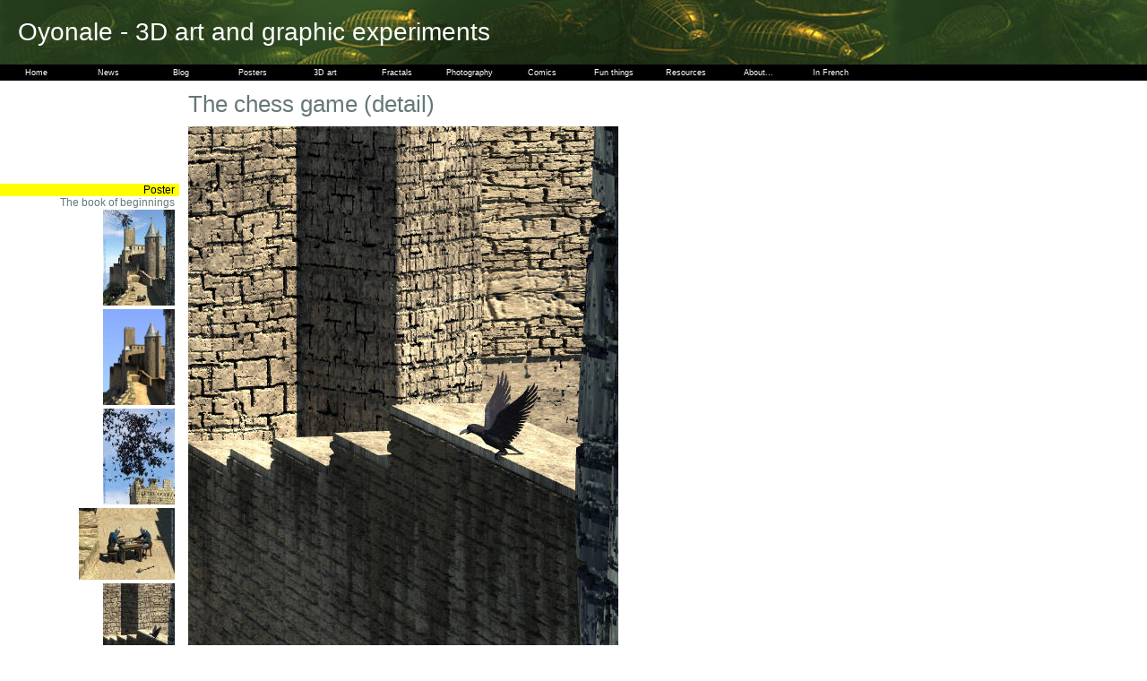

--- FILE ---
content_type: text/html
request_url: http://www.oyonale.com/image.php?code=207&mode=histoire&section=ldc&lang=en
body_size: 2704
content:


<!DOCTYPE html PUBLIC '-//W3C//DTD XHTML 1.0 Strict//EN' 'http://www.w3.org/TR/xhtml1/DTD/xhtml1-strict.dtd'>
<html xmlns='http://www.w3.org/1999/xhtml' xml:lang='fr' lang='fr'>
<head>
<meta http-equiv='Content-Type' content='text/html; charset=ISO-8859-1' />
<meta name="keywords " content="digital art, computer art, 3D art, art numérique, art digital, cg,computer graphics,infographie,infographiste,fractal,fractals,photo,photography,photos,photographie,vietnam,3d,povray, pov,pov-ray,cinema 4d, c4d,obj,modeles,models,gilles,tran,giles" /><title>The chess game (detail)</title>
<link rel='stylesheet' type='text/css' href='css/principal.css' />
<link rel='stylesheet' type='text/css' href='css/menu.css' />
<script src="css/menu.js" type="text/javascript"></script>
</head>
<body id="page">
<div id="entete" style="background:url('images/deco/titre.jpg')">Oyonale - 3D art and graphic experiments</div><div style="background:black;position:absolute;width:100%;height:auto"><ul id='sddm'>
    <li><a href="accueil.php?lang=en" onmouseover="mopen('m1')" onmouseout="mclosetime()">Home</a>
        <div id="m1" onmouseover="mcancelclosetime()" onmouseout= "mclosetime()">
        </div>
    </li>
    <li><a href="news.php?lang=en" onmouseover="mopen('m2')" onmouseout="mclosetime()">News</a>
        <div id="m2" onmouseover="mcancelclosetime()" onmouseout= "mclosetime()">
        </div>
    </li>
    <li><a href="/blog/" onmouseover="mopen('m3')" onmouseout="mclosetime()">Blog</a>
        <div id="m3" onmouseover="mcancelclosetime()" onmouseout= "mclosetime()">
        </div>
    </li>
    <li><a href="http://www.zazzle.com/gtran*" onmouseover="mopen('m4')" onmouseout="mclosetime()">Posters</a>
        <div id="m4" onmouseover="mcancelclosetime()" onmouseout= "mclosetime()">
        </div>
    </li>
    <li><a href="3D.php?lang=en" onmouseover="mopen('m5')" onmouseout="mclosetime()">3D art</a>
        <div id="m5" onmouseover="mcancelclosetime()" onmouseout= "mclosetime()">
             <a href='3D.php?lang=en'>3D art by year</a>
             <a href='3D.php?section=ldc&lang=en'>The book of beginnings</a>
             <a href='iss.php?lang=en'>Reach for the stars</a>
             <a href='variations.php?lang=en'>Variations</a>
             <a href='infinitespire.php?lang=en'>Infinite spire</a>
        </div>
    </li>
    <li><a href="fractals.php?lang=en" onmouseover="mopen('m6')" onmouseout="mclosetime()">Fractals</a>
        <div id="m6" onmouseover="mcancelclosetime()" onmouseout= "mclosetime()">
             <a href='fractals.php?lang=en'>Fractal beauty</a>
             <a href='fractals2.php?lang=en'>Izgumesevoup</a>
        </div>
    </li>
    <li><a href="photos.php?lang=en" onmouseover="mopen('m7')" onmouseout="mclosetime()">Photography</a>
        <div id="m7" onmouseover="mcancelclosetime()" onmouseout= "mclosetime()">
             <a href='photos.php?lang=en'>Photography</a>
             <a href='zfiles.php?lang=en'>Z-files</a>
        </div>
    </li>
    <li><a href="/invisibleme/" onmouseover="mopen('m8')" onmouseout="mclosetime()">Comics</a>
        <div id="m8" onmouseover="mcancelclosetime()" onmouseout= "mclosetime()">
        </div>
    </li>
    <li><a href="fun.php?lang=en" onmouseover="mopen('m9')" onmouseout="mclosetime()">Fun things</a>
        <div id="m9" onmouseover="mcancelclosetime()" onmouseout= "mclosetime()">
             <a href='imagemix.php?lang=en'>Image Mixer</a>
             <a href='truespam.php?lang=en'>TrueSpam</a>
             <a href='shakespam.php?lang=en'>ShakeSpam</a>
             <a href='thinkspam.php?lang=en'>ThinkSpam</a>
        </div>
    </li>
    <li><a href="ressources.php?lang=en" onmouseover="mopen('m10')" onmouseout="mclosetime()">Resources</a>
        <div id="m10" onmouseover="mcancelclosetime()" onmouseout= "mclosetime()">
             <a href='modeles.php?lang=en'>All free 3D models</a>
             <a href='modeles.php?format=POV&lang=en'>POV-Ray models</a>
             <a href='modeles.php?format=C4D&lang=en'>Cinema 4D models</a>
             <a href='modeles.php?format=OBJ&lang=en'>OBJ models</a>
             <a href='textures.php?lang=en'>Textures</a>
             <a href='ressources.php?lang=en#liens'>Links</a>
        </div>
    </li>
    <li><a href="apropos.php?section=apropos&page=0&lang=en" onmouseover="mopen('m11')" onmouseout="mclosetime()">About...</a>
        <div id="m11" onmouseover="mcancelclosetime()" onmouseout= "mclosetime()">
             <a href='apropos.php?section=apropos&page=0&lang=en'>Frequently asked questions</a>
             <a href='apropos.php?section=apropos&page=1&lang=en'>Graphic tools</a>
             <a href='apropos.php?section=apropos&page=2&lang=en'>Curriculum vitae</a>
        </div>
    </li>
    <li><a href="/image.php?code=207&mode=histoire&section=ldc&lang=fr" onmouseover="mopen('m12')" onmouseout="mclosetime()">In French</a>
        <div id="m12" onmouseover="mcancelclosetime()" onmouseout= "mclosetime()">
        </div>
    </li>
</ul></div>
<div style='clear:both'></div>
<div id="gauche">
<div style="margin-left:40px;margin-bottom:10px">
<script type="text/javascript"><!--
google_ad_client = "pub-6818025033953378";
//120x90, created 1/28/08
google_ad_slot = "8527193539";
google_ad_width = 120;
google_ad_height = 90;
//--></script>
<script type="text/javascript"
src="http://pagead2.googlesyndication.com/pagead/show_ads.js">
</script></div>
<span id='navigation_zazzle'><a href='http://www.zazzle.com/gtran*/product/228231736516842697' style='background:yellow;color:black'>Poster</a></span><a href="3D.php?lang=en&section=ldc">The book of beginnings</a><a href='image.php?code=204&mode=histoire&section=ldc&lang=en'><img src='images/3D/vignettes/echecs.jpg' alt="The chess game" title="The chess game"></a>
<a href='image.php?code=835&mode=histoire&section=ldc&lang=en'><img src='images/3D/vignettes/echecs_demo.jpg' alt="The chess game (demo)" title="The chess game (demo)"></a>
<a href='image.php?code=205&mode=histoire&section=ldc&lang=en'><img src='images/3D/vignettes/echecs_detail_01.jpg' alt="The chess game (detail)" title="The chess game (detail)"></a>
<a href='image.php?code=206&mode=histoire&section=ldc&lang=en'><img src='images/3D/vignettes/echecs_detail_02.jpg' alt="The chess game (detail)" title="The chess game (detail)"></a>
<a href='image.php?code=207&mode=histoire&section=ldc&lang=en'><img src='images/3D/vignettes/echecs_detail_03.jpg' alt="The chess game (detail)" title="The chess game (detail)"></a>
<a href='image.php?code=208&mode=histoire&section=ldc&lang=en'><img src='images/3D/vignettes/echecs_detail_04.jpg' alt="The chess game (detail)" title="The chess game (detail)"></a>
<a href='image.php?code=209&mode=histoire&section=ldc&lang=en'><img src='images/3D/vignettes/echecs_detail_05.jpg' alt="The chess game (detail)" title="The chess game (detail)"></a>
<a href='image.php?code=781&mode=histoire&section=ldc&lang=en'><img src='images/3D/vignettes/echecs_wip_04.jpg' alt="The chess game: WIP #4" title="The chess game: WIP #4"></a>
<a href='image.php?code=782&mode=histoire&section=ldc&lang=en'><img src='images/3D/vignettes/echecs_wip_06.jpg' alt="The chess game: WIP #6" title="The chess game: WIP #6"></a>
<a href='image.php?code=783&mode=histoire&section=ldc&lang=en'><img src='images/3D/vignettes/echecs_wip_08.jpg' alt="The chess game: WIP #8" title="The chess game: WIP #8"></a>
<a href='image.php?code=784&mode=histoire&section=ldc&lang=en'><img src='images/3D/vignettes/echecs_wip_13.jpg' alt="The chess game: WIP #13" title="The chess game: WIP #13"></a>
 
<div style="margin-right:5px;margin-bottom:10px">
<!-- SiteSearch Google -->
<form method="get" action="http://www.google.com/custom" target="google_window">
<table border="0" bgcolor="#ffffff">
<tr><td nowrap="nowrap" valign="top" align="right" height="32">
<br/>
<input type="hidden" name="domains" value="www.oyonale.com"></input>
<label for="sbi" style="display: none">Enter your search terms</label>
<input type="text" name="q" size="25" maxlength="255" value="" id="sbi"></input>
</td></tr>
<tr>
<td nowrap="nowrap">
<table>
<tr>
<td>
<input type="radio" name="sitesearch" value="" checked id="ss0"></input>
<label for="ss0" title="Search the Web"><font size="-1" color="#000000">Web</font></label></td>
<td>
<input type="radio" name="sitesearch" value="www.oyonale.com" id="ss1"></input>
<label for="ss1" title="Search www.oyonale.com"><font size="-1" color="#000000">Oyonale</font></label></td>
</tr>
</table>
<label for="sbb" style="display: none">Submit search form</label>
<input type="submit" name="sa" value="Google Search" id="sbb"></input>
<input type="hidden" name="client" value="pub-6818025033953378"></input>
<input type="hidden" name="forid" value="1"></input>
<input type="hidden" name="channel" value="6296244146"></input>
<input type="hidden" name="ie" value="ISO-8859-1"></input>
<input type="hidden" name="oe" value="ISO-8859-1"></input>
<input type="hidden" name="cof" value="GALT:#008000;GL:1;DIV:#336699;VLC:663399;AH:center;BGC:FFFFFF;LBGC:FFFFFF;ALC:0000FF;LC:0000FF;T:000000;GFNT:0000FF;GIMP:0000FF;LH:50;LW:141;L:http://www.oyonale.com/images/deco/logo.jpg;S:http://www.oyonale.com;FORID:1"></input>
<input type="hidden" name="hl" value="en"></input>
</td></tr></table>
</form>
</div>
<!-- SiteSearch Google --></div>
<div id="titre">The chess game (detail)</div>
<div id="texte"><img src='images/3D/echecs_detail_03.jpg' alt="The chess game" title="The chess game"><div style="padding-right:200px"><br><br></div><div id="copyright">Gilles Tran © 1993-2009 <a href="http://www.oyonale.com">www.oyonale.com</a></div> 
<br><br>
<script type="text/javascript"><!--
google_ad_client = "pub-6818025033953378";
//728x90, created 12/5/07
google_ad_slot = "8287952557";
google_ad_width = 728;
google_ad_height = 90;
//--></script>
<script type="text/javascript"
src="http://pagead2.googlesyndication.com/pagead/show_ads.js">
</script>
</div>

<script type="text/javascript">
var gaJsHost = (("https:" == document.location.protocol) ? "https://ssl." : "http://www.");
document.write(unescape("%3Cscript src='" + gaJsHost + "google-analytics.com/ga.js' type='text/javascript'%3E%3C/script%3E"));
</script>
<script type="text/javascript">
var pageTracker = _gat._getTracker("UA-3701344-1");
pageTracker._initData();
pageTracker._trackPageview();
</script>
</body>
</html>



--- FILE ---
content_type: text/html; charset=utf-8
request_url: https://www.google.com/recaptcha/api2/aframe
body_size: 266
content:
<!DOCTYPE HTML><html><head><meta http-equiv="content-type" content="text/html; charset=UTF-8"></head><body><script nonce="1EzaVOeWnr3pgSNry6xqBg">/** Anti-fraud and anti-abuse applications only. See google.com/recaptcha */ try{var clients={'sodar':'https://pagead2.googlesyndication.com/pagead/sodar?'};window.addEventListener("message",function(a){try{if(a.source===window.parent){var b=JSON.parse(a.data);var c=clients[b['id']];if(c){var d=document.createElement('img');d.src=c+b['params']+'&rc='+(localStorage.getItem("rc::a")?sessionStorage.getItem("rc::b"):"");window.document.body.appendChild(d);sessionStorage.setItem("rc::e",parseInt(sessionStorage.getItem("rc::e")||0)+1);localStorage.setItem("rc::h",'1768617754657');}}}catch(b){}});window.parent.postMessage("_grecaptcha_ready", "*");}catch(b){}</script></body></html>